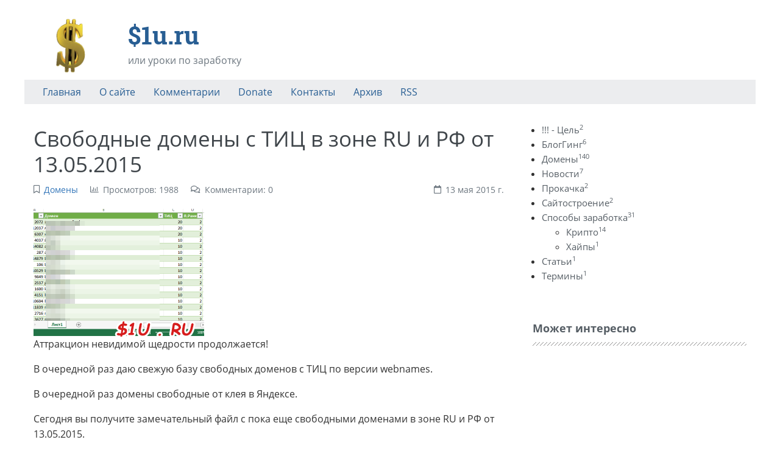

--- FILE ---
content_type: text/html; charset=UTF-8
request_url: https://s1u.ru/page/svobodnye-domeny-s-tic-v-zone-ru-i-rf-ot-13052015
body_size: 7224
content:
<!DOCTYPE html>
<html lang="ru"><head>
<meta charset="UTF-8">
<title>Свободные домены с ТИЦ в зоне RU и РФ от 13.05.2015</title>
<meta name="viewport" content="width=device-width, initial-scale=1, shrink-to-fit=no">
<meta name="generator" content="MaxSite CMS">
<meta name="description" content="Аттракцион невидимой щедрости продолжается!В очередной раз даю свежую базу свободных доменов с ТИЦ по версии webnames.В очередной раз домены свободные от клея в Яндексе.Сегодня вы получите замечательный файл с пока еще свободными доменами в зоне RU и РФ от 13.05.2015.Повторю, что я отказался от раздачи доменов по подписке. Этот интерфейс"><link rel="icon" href="//s1u.ru/uploads/favicons/favicon (1).ico" type="image/png"><link rel="canonical" href="//s1u.ru/page/svobodnye-domeny-s-tic-v-zone-ru-i-rf-ot-13052015"><link rel="alternate" type="application/rss+xml" title="Все новые записи" href="//s1u.ru/feed">
<link rel="alternate" type="application/rss+xml" title="Все новые комментарии" href="//s1u.ru/comments/feed">
<link rel="alternate" type="application/rss+xml" title="Комментарии этой записи" href="//s1u.ru/page/svobodnye-domeny-s-tic-v-zone-ru-i-rf-ot-13052015/feed"><link rel="stylesheet" href="//s1u.ru/application/maxsite/templates/default/components/lightslider/style.css"><script src="//s1u.ru/application/maxsite/templates/default/assets/js/jquery.min.js"></script><script async src="//pagead2.googlesyndication.com/pagead/js/adsbygoogle.js"></script>
<script>(adsbygoogle = window.adsbygoogle || []).push({
    google_ad_client: "ca-pub-8020007140239391",
    enable_page_level_ads: true
  });</script><meta name="google-site-verification" content="-3LsHyRbZ_Yj2jdSk148UP4fjiWvYM10C_HxdpQAa3U" /><link rel="stylesheet" href="//s1u.ru/application/maxsite/templates/default/assets/css/themes/default/mfont.css"><link rel="stylesheet" href="//s1u.ru/application/maxsite/templates/default/assets/css/themes/default/style.css"><link rel="stylesheet" href="//s1u.ru/application/maxsite/templates/default/assets/css/themes/default/menu/menu1alt.css"><link rel="stylesheet" href="//s1u.ru/application/maxsite/templates/default/assets/css/fonts/opensans.css"><link rel="stylesheet" href="//s1u.ru/application/maxsite/templates/default/assets/css/fonts/robotoslab.css"><link rel="preload" href="//s1u.ru/application/maxsite/templates/default/assets/js/alpine.min.js" as="script"></head><body class="mso-body-all mso-body-page"><div class="layout-center-wrap">
	<div class="layout-wrap pad0">
		<div class="flex flex-wrap-tablet flex-vcenter pad30-t">
			<div class="w80 w100-phone flex flex-wrap-phone flex-vcenter t-center-phone">
				<div><a class="hover-no-underline" href="//s1u.ru/"><img src="//s1u.ru/uploads/logos/s1u-logo.png" width="150" alt=""></a></div>				<div class="flex-grow5 pad20-rl">
					<h1 class="mar0 t250 t-robotoslab t-bold t-primary700">$1u.ru</h1>
<div class="mar5-tb t-gray600">или уроки по заработку</div>				</div>
			</div>

			<div class="flex-grow0 flex-order2-tablet w30-tablet w100-phone mar10-tb pad20-rl t-center-tablet">
				<a class="rss t120 t-gray600 hover-t-primary600" rel="nofollow" title="" href="rss"></a>			</div>
		</div>

		<div class="bg-gray100 mar10-t">
			
<nav class="menu1 menu1-tablet b-clearfix">

	<input class="menu-control" type="checkbox" id="toggle791235667">
	<label class="menu-control t-center pad5-rl" for="toggle791235667">
		<span class="button button1 im-bars mar5-tb w100">Меню</span>	</label>

	<ul class="menu menu-no-load menu-hover menu-tablet animation-zoom animation-fast mar15-rl">
		<li class="first"><a href="//s1u.ru/"><span>Главная</span></a></li><li><a href="//s1u.ru/page/about"><span>О сайте</span></a></li><li><a href="//s1u.ru/comments"><span>Комментарии</span></a></li><li><a href="//s1u.ru/page/donate"><span>Donate</span></a></li><li><a href="//s1u.ru/contact"><span>Контакты</span></a></li><li><a href="//s1u.ru/sitemap"><span>Архив</span></a></li><li class="last"><a href="//s1u.ru/feed"><span>RSS</span></a></li>	</ul>
</nav>

		</div>

	</div>
</div><div class="layout-center-wrap my-main-container">
	<div class="layout-wrap">
		<div class="flex flex-wrap-tablet my-container-content-sidebar">
			<div class="w66 w100-tablet">
				<div>
					
					<div class="content">
						<div class="mso-type-page"><div class="mso-page-only"><article><header class="mar30-t mar20-b"><h1 class="t-gray800 t220 mar10-b">Свободные домены с ТИЦ в зоне RU и РФ от 13.05.2015</h1><div class="t-gray600 t90 b-clearfix"><span class="im-bookmark mar20-r" title="Рубрика записи"><a href="//s1u.ru/category/domeny">Домены</a></span><span class="im-chart-bar mar20-r">Просмотров: 1988</span><span class="im-comments mar20-r">Комментарии: 0</span><time class="mar10-l b-right im-calendar" datetime="2015-05-13T04:16:08+0000">13 мая 2015 г.</time></div><!-- /div--></header><div class="mso-page-content mso-type-page-content lightgallery1"><img src="//s1u.ru/uploads/mini/domais.xlsx-excel_-280-210.png" alt="Свободные домены с ТИЦ в зоне RU и РФ от 13.05.2015">
<p>Аттракцион невидимой щедрости продолжается!</p><p>В очередной раз даю свежую базу свободных доменов с ТИЦ по версии webnames.</p><p>В очередной раз домены свободные от клея в Яндексе.</p><p>Сегодня вы получите замечательный файл с пока еще свободными доменами в зоне RU и РФ от 13.05.2015.</p><a id="cut"></a><p>Повторю, что я отказался от раздачи доменов по подписке. Этот интерфейс очень тормозной, да и были негативные комментарии о том, что я якобы собираю почту для спама, честно говоря большая часть подписавшихся использовали одноразовые e-mail адреса.</p><p>Я сделал вывод, что люди боятся оставлять свою реальную почту для обратной связи.</p>Сейчас я хочу показать что я не жадный <img src="//s1u.ru/uploads/smiles/cheese.gif" width="19" height="19" alt="cheese" style="border:0;" class="smiley">.<div class="message mail"><a href="//s1u.ru/dc/aHR0cHM6Ly9zMXUucnUvdXBsb2Fkcy9hdXRvbG9hZHMvMjAxNTA1MTMtZG9tYWlucy56aXA=" >Скачать zip Свободные домены с ТИЦ от 13.05.2015</a> <sup title="Количество переходов">0</sup></div>
<div class="mso-clearfix"></div><div class="next-prev-page mso-clearfix t90 mar30-t hover-no-underline"><div class="b-left mar5-b"><a href="//s1u.ru/page/svobodnye-domeny-s-tic-v-zone-ru-i-rf-ot-14052015" title="Следующая запись"><i class="im-long-arrow-alt-left icon0 mar7-r"></i> Свободные домены с ТИЦ в зоне RU и РФ от 14.05.2015</a></div><div class="b-right mar5-b"><a href="//s1u.ru/page/svobodnye-domeny-s-tic-v-zone-ru-i-rf-ot-12052015" title="Предыдущая запись">Свободные домены с ТИЦ в зоне RU и РФ от 12.05.2015 <i class="im-long-arrow-alt-right icon0 mar7-l"></i></a></div></div><aside><div class="mso-clearfix"></div><div class="hide-print mso-page-other-pages clearfix"><div class="t130 im-info-circle mar20-b">Еще записи по теме</div><div class="flex flex-wrap"><div class="w31 w49-tablet mar30-b links-no-color t-center lh120"><a class="my-hover-img" href="//s1u.ru/page/svobodnye-domeny-s-tic-v-zone-ru-i-rf-ot-22042015" title="Свободные домены с ТИЦ в зоне RU и РФ от 22.04.2015"><img class="w100" src="//s1u.ru/uploads/mini/domais.xlsx-excel_-640-480.png" alt="Свободные домены с ТИЦ в зоне RU и РФ от 22.04.2015"><div></div></a><div class="mar5-t t90"><a href="//s1u.ru/page/svobodnye-domeny-s-tic-v-zone-ru-i-rf-ot-22042015">Свободные домены с ТИЦ в зоне RU и РФ от 22.04.2015</a></div></div><div class="w31 w49-tablet mar30-b links-no-color t-center lh120"><a class="my-hover-img" href="//s1u.ru/page/svobodnye-domeny-s-tic-v-zone-ru-i-rf-ot-21062015" title="Свободные домены с ТИЦ в зоне RU и РФ от 21.06.2015"><img class="w100" src="//s1u.ru/uploads/mini/domais.xlsx-excel_-640-480.png" alt="Свободные домены с ТИЦ в зоне RU и РФ от 21.06.2015"><div></div></a><div class="mar5-t t90"><a href="//s1u.ru/page/svobodnye-domeny-s-tic-v-zone-ru-i-rf-ot-21062015">Свободные домены с ТИЦ в зоне RU и РФ от 21.06.2015</a></div></div><div class="w31 w49-tablet mar30-b links-no-color t-center lh120"><a class="my-hover-img" href="//s1u.ru/page/svobodnye-domeny-s-tic-v-zone-ru-i-rf-ot-25032015" title="Свободные домены с ТИЦ в зоне RU и РФ от 25.03.2015"><img class="w100" src="//s1u.ru/uploads/mini/domais.xlsx-excel_-640-480.png" alt="Свободные домены с ТИЦ в зоне RU и РФ от 25.03.2015"><div></div></a><div class="mar5-t t90"><a href="//s1u.ru/page/svobodnye-domeny-s-tic-v-zone-ru-i-rf-ot-25032015">Свободные домены с ТИЦ в зоне RU и РФ от 25.03.2015</a></div></div><div class="w31 w49-tablet mar30-b links-no-color t-center lh120"><a class="my-hover-img" href="//s1u.ru/page/svobodnye-domeny-s-tic-v-zone-ru-i-rf-ot-10052015" title="Свободные домены с ТИЦ в зоне RU и РФ от 10.05.2015"><img class="w100" src="//s1u.ru/uploads/mini/domais.xlsx-excel_-640-480.png" alt="Свободные домены с ТИЦ в зоне RU и РФ от 10.05.2015"><div></div></a><div class="mar5-t t90"><a href="//s1u.ru/page/svobodnye-domeny-s-tic-v-zone-ru-i-rf-ot-10052015">Свободные домены с ТИЦ в зоне RU и РФ от 10.05.2015</a></div></div><div class="w31 w49-tablet mar30-b links-no-color t-center lh120"><a class="my-hover-img" href="//s1u.ru/page/svobodnye-domeny-s-tic-v-zone-ru-i-rf-ot-13032015" title="Свободные домены с ТИЦ в зоне RU и РФ от 13.03.2015"><img class="w100" src="//s1u.ru/uploads/mini/domais.xlsx-excel_-640-480.png" alt="Свободные домены с ТИЦ в зоне RU и РФ от 13.03.2015"><div></div></a><div class="mar5-t t90"><a href="//s1u.ru/page/svobodnye-domeny-s-tic-v-zone-ru-i-rf-ot-13032015">Свободные домены с ТИЦ в зоне RU и РФ от 13.03.2015</a></div></div><div class="w31 w49-tablet mar30-b links-no-color t-center lh120"><a class="my-hover-img" href="//s1u.ru/page/svobodnye-domeny-s-tic-v-zone-ru-i-rf-ot-14042015" title="Свободные домены с ТИЦ в зоне RU и РФ от 14.04.2015"><img class="w100" src="//s1u.ru/uploads/mini/domais.xlsx-excel_-640-480.png" alt="Свободные домены с ТИЦ в зоне RU и РФ от 14.04.2015"><div></div></a><div class="mar5-t t90"><a href="//s1u.ru/page/svobodnye-domeny-s-tic-v-zone-ru-i-rf-ot-14042015">Свободные домены с ТИЦ в зоне RU и РФ от 14.04.2015</a></div></div><div class="w31 w49-tablet mar30-b links-no-color t-center lh120"><a class="my-hover-img" href="//s1u.ru/page/svobodnye-domeny-s-tic-v-zone-ru-i-rf-ot-09062015" title="Свободные домены с ТИЦ в зоне RU и РФ от 09.06.2015"><img class="w100" src="//s1u.ru/uploads/mini/domais.xlsx-excel_-640-480.png" alt="Свободные домены с ТИЦ в зоне RU и РФ от 09.06.2015"><div></div></a><div class="mar5-t t90"><a href="//s1u.ru/page/svobodnye-domeny-s-tic-v-zone-ru-i-rf-ot-09062015">Свободные домены с ТИЦ в зоне RU и РФ от 09.06.2015</a></div></div></div></div></aside></div><!-- /.mso-page-content mso-type-page-content--></article></div><!-- /.</article> /.mso-page-only--><div class="mso-type-page-comments"><div class="mso-comment-leave">Оставьте комментарий!</div>
<div class="mso-comment-form">
<form class="mso-form" method="post">
<input type="hidden" name="comments_page_id" value="99">
<input type="hidden" value="040449478741125dcb3bcb716f2ee512" name="comments_session"><div class="mso-comments-textarea">
<p class="comment_button">
	<button type="button" class="comment_button_b" title="Полужирный" onClick="addText('<b>', '</b>') ">B</button>
	<button type="button" class="comment_button_i" title="Курсив" onClick="addText('<i>', '</i>') ">I</button>
	<button type="button" class="comment_button_u" title="Подчеркнутый" onClick="addText('<u>', '</u>') ">U</button>
	<button type="button" class="comment_button_s" title="Зачеркнутый" onClick="addText('<s>', '</s>') ">S</button>
	<button type="button" class="comment_button_blockquote" title="Цитата" onClick="addText('<blockquote>', '</blockquote>') ">Цитата</button>
	<button type="button" class="comment_button_pre" title="Код или преформатированный текст" onclick="addText('<pre>
', '</pre>') ">Код</button>

	</p>
<div style="width: 19px; height: 19px; float: right; text-align: right; margin-top: -23px; cursor: pointer; background: url('//s1u.ru/application/maxsite/plugins/comment_smiles/bg.gif') no-repeat;" title="Показать/скрыть смайлики" class="btn-smiles"></div>
<p style="padding-bottom:5px;" class="comment_smiles"><a href="javascript:void(0);" onclick="addSmile(':-)')"><img src="//s1u.ru/uploads/smiles/grin.gif" width="19" height="19" title="grin" alt="grin" style="border:0;"></a> <a href="javascript:void(0);" onclick="addSmile(':lol:')"><img src="//s1u.ru/uploads/smiles/lol.gif" width="19" height="19" title="LOL" alt="LOL" style="border:0;"></a> <a href="javascript:void(0);" onclick="addSmile(':cheese:')"><img src="//s1u.ru/uploads/smiles/cheese.gif" width="19" height="19" title="cheese" alt="cheese" style="border:0;"></a> <a href="javascript:void(0);" onclick="addSmile(':)')"><img src="//s1u.ru/uploads/smiles/smile.gif" width="19" height="19" title="smile" alt="smile" style="border:0;"></a> <a href="javascript:void(0);" onclick="addSmile(';-)')"><img src="//s1u.ru/uploads/smiles/wink.gif" width="19" height="19" title="wink" alt="wink" style="border:0;"></a> <a href="javascript:void(0);" onclick="addSmile(':smirk:')"><img src="//s1u.ru/uploads/smiles/smirk.gif" width="19" height="19" title="smirk" alt="smirk" style="border:0;"></a> <a href="javascript:void(0);" onclick="addSmile(':roll:')"><img src="//s1u.ru/uploads/smiles/rolleyes.gif" width="19" height="19" title="rolleyes" alt="rolleyes" style="border:0;"></a> <a href="javascript:void(0);" onclick="addSmile(':-S')"><img src="//s1u.ru/uploads/smiles/confused.gif" width="19" height="19" title="confused" alt="confused" style="border:0;"></a> <a href="javascript:void(0);" onclick="addSmile(':wow:')"><img src="//s1u.ru/uploads/smiles/surprise.gif" width="19" height="19" title="surprised" alt="surprised" style="border:0;"></a> <a href="javascript:void(0);" onclick="addSmile(':bug:')"><img src="//s1u.ru/uploads/smiles/bigsurprise.gif" width="19" height="19" title="big surprise" alt="big surprise" style="border:0;"></a> <a href="javascript:void(0);" onclick="addSmile(':-P')"><img src="//s1u.ru/uploads/smiles/tongue_laugh.gif" width="19" height="19" title="tongue laugh" alt="tongue laugh" style="border:0;"></a> <a href="javascript:void(0);" onclick="addSmile('%-P')"><img src="//s1u.ru/uploads/smiles/tongue_rolleye.gif" width="19" height="19" title="tongue rolleye" alt="tongue rolleye" style="border:0;"></a> <a href="javascript:void(0);" onclick="addSmile(';-P')"><img src="//s1u.ru/uploads/smiles/tongue_wink.gif" width="19" height="19" title="tongue wink" alt="tongue wink" style="border:0;"></a> <a href="javascript:void(0);" onclick="addSmile(':P')"><img src="//s1u.ru/uploads/smiles/raspberry.gif" width="19" height="19" title="raspberry" alt="raspberry" style="border:0;"></a> <a href="javascript:void(0);" onclick="addSmile(':blank:')"><img src="//s1u.ru/uploads/smiles/blank.gif" width="19" height="19" title="blank stare" alt="blank stare" style="border:0;"></a> <a href="javascript:void(0);" onclick="addSmile(':long:')"><img src="//s1u.ru/uploads/smiles/longface.gif" width="19" height="19" title="long face" alt="long face" style="border:0;"></a> <a href="javascript:void(0);" onclick="addSmile(':ohh:')"><img src="//s1u.ru/uploads/smiles/ohh.gif" width="19" height="19" title="ohh" alt="ohh" style="border:0;"></a> <a href="javascript:void(0);" onclick="addSmile(':grrr:')"><img src="//s1u.ru/uploads/smiles/grrr.gif" width="19" height="19" title="grrr" alt="grrr" style="border:0;"></a> <a href="javascript:void(0);" onclick="addSmile(':gulp:')"><img src="//s1u.ru/uploads/smiles/gulp.gif" width="19" height="19" title="gulp" alt="gulp" style="border:0;"></a> <a href="javascript:void(0);" onclick="addSmile('8-/')"><img src="//s1u.ru/uploads/smiles/ohoh.gif" width="19" height="19" title="oh oh" alt="oh oh" style="border:0;"></a> <a href="javascript:void(0);" onclick="addSmile(':down:')"><img src="//s1u.ru/uploads/smiles/downer.gif" width="19" height="19" title="downer" alt="downer" style="border:0;"></a> <a href="javascript:void(0);" onclick="addSmile(':red:')"><img src="//s1u.ru/uploads/smiles/embarrassed.gif" width="19" height="19" title="red face" alt="red face" style="border:0;"></a> <a href="javascript:void(0);" onclick="addSmile(':sick:')"><img src="//s1u.ru/uploads/smiles/sick.gif" width="19" height="19" title="sick" alt="sick" style="border:0;"></a> <a href="javascript:void(0);" onclick="addSmile(':shut:')"><img src="//s1u.ru/uploads/smiles/shuteye.gif" width="19" height="19" title="shut eye" alt="shut eye" style="border:0;"></a> <a href="javascript:void(0);" onclick="addSmile(':-/')"><img src="//s1u.ru/uploads/smiles/hmm.gif" width="19" height="19" title="hmmm" alt="hmmm" style="border:0;"></a> <a href="javascript:void(0);" onclick="addSmile('>:(')"><img src="//s1u.ru/uploads/smiles/mad.gif" width="19" height="19" title="mad" alt="mad" style="border:0;"></a> <a href="javascript:void(0);" onclick="addSmile('>:-(')"><img src="//s1u.ru/uploads/smiles/angry.gif" width="19" height="19" title="angry" alt="angry" style="border:0;"></a> <a href="javascript:void(0);" onclick="addSmile(':zip:')"><img src="//s1u.ru/uploads/smiles/zip.gif" width="19" height="19" title="zipper" alt="zipper" style="border:0;"></a> <a href="javascript:void(0);" onclick="addSmile(':kiss:')"><img src="//s1u.ru/uploads/smiles/kiss.gif" width="19" height="19" title="kiss" alt="kiss" style="border:0;"></a> <a href="javascript:void(0);" onclick="addSmile(':ahhh:')"><img src="//s1u.ru/uploads/smiles/shock.gif" width="19" height="19" title="shock" alt="shock" style="border:0;"></a> <a href="javascript:void(0);" onclick="addSmile(':coolsmile:')"><img src="//s1u.ru/uploads/smiles/shade_smile.gif" width="19" height="19" title="cool smile" alt="cool smile" style="border:0;"></a> <a href="javascript:void(0);" onclick="addSmile(':coolsmirk:')"><img src="//s1u.ru/uploads/smiles/shade_smirk.gif" width="19" height="19" title="cool smirk" alt="cool smirk" style="border:0;"></a> <a href="javascript:void(0);" onclick="addSmile(':coolgrin:')"><img src="//s1u.ru/uploads/smiles/shade_grin.gif" width="19" height="19" title="cool grin" alt="cool grin" style="border:0;"></a> <a href="javascript:void(0);" onclick="addSmile(':coolhmm:')"><img src="//s1u.ru/uploads/smiles/shade_hmm.gif" width="19" height="19" title="cool hmm" alt="cool hmm" style="border:0;"></a> <a href="javascript:void(0);" onclick="addSmile(':coolmad:')"><img src="//s1u.ru/uploads/smiles/shade_mad.gif" width="19" height="19" title="cool mad" alt="cool mad" style="border:0;"></a> <a href="javascript:void(0);" onclick="addSmile(':coolcheese:')"><img src="//s1u.ru/uploads/smiles/shade_cheese.gif" width="19" height="19" title="cool cheese" alt="cool cheese" style="border:0;"></a> <a href="javascript:void(0);" onclick="addSmile(':vampire:')"><img src="//s1u.ru/uploads/smiles/vampire.gif" width="19" height="19" title="vampire" alt="vampire" style="border:0;"></a> <a href="javascript:void(0);" onclick="addSmile(':snake:')"><img src="//s1u.ru/uploads/smiles/snake.gif" width="19" height="19" title="snake" alt="snake" style="border:0;"></a> <a href="javascript:void(0);" onclick="addSmile(':exclaim:')"><img src="//s1u.ru/uploads/smiles/exclaim.gif" width="19" height="19" title="excaim" alt="excaim" style="border:0;"></a> <a href="javascript:void(0);" onclick="addSmile(':question:')"><img src="//s1u.ru/uploads/smiles/question.gif" width="19" height="19" title="question" alt="question" style="border:0;"></a> </p><script>$("p.comment_smiles").hide();</script><textarea name="comments_content" id="comments_content" rows="10"></textarea>
<!-- нет залогирования -->
<!-- обычная форма -->
<!-- / обычная форма-->

<!-- простая форма -->
<div class="mso-comments-auth">
<input type="hidden" name="comments_reg" id="comments_reg_1" value="noreg">
<p><input type="text" name="comments_author" placeholder="Ваше имя" class="mso-comments-input-author"></p>
<p><i>Комментарий будет опубликован после проверки</i></p>
<p>Вы можете <a href="//s1u.ru/login">войти</a> под своим логином или <a href="//s1u.ru/registration"> зарегистрироваться</a> на сайте.</p>
</div> <!-- class="mso-comments-auth"-->
<!-- / простая форма-->
 <!-- / нет залогирования -->

		<div class="captcha"><label for="comments_captha">Введите нижние символы</label>
		<input type="text" name="comments_captha" id="comments_captha" value="" maxlength="4" class="comments_captha" autocomplete="off"> <img src="[data-uri]" alt="" title="Защита от спама: введите только нижние символы"> <span>(обязательно)</span><br><br></div>
		<div class="mar10-tb"><button name="comments_submit" type="submit">Отправить</button></div>
</div><!-- div class="mso-comments-textarea" -->
</form>
</div><!-- div class=mso-comment-form -->
</div><!-- /div.mso-type-page-comments --></div><!-- /div.mso-type-page -->					</div>

									</div>
			</div>

			<div class="w30 w100-tablet mar20-l mar0-l-tablet">
				<div class="flex-tablet-phone flex-wrap-tablet-phone flex-jc-around-tablet-phone" id="mso_show_sidebar1"><div class="mso-widget mso-widget_1 mso-widget_1_1 mso-category_widget mso-category_widget_0">
<ul class="mso-widget-list">
<li><a href="//s1u.ru/category/cel" title="!!! - Цель">!!! - Цель<sup>2</sup></a><br></li>
<li><a href="//s1u.ru/category/blogging" title="БлогГинг">БлогГинг<sup>6</sup></a><br></li>
<li><a href="//s1u.ru/category/domeny" title="Домены">Домены<sup>140</sup></a><br></li>
<li><a href="//s1u.ru/category/news" title="Новости">Новости<sup>7</sup></a><br></li>
<li><a href="//s1u.ru/category/prokachka" title="Прокачка">Прокачка<sup>2</sup></a><br></li>
<li><a href="//s1u.ru/category/sajtostroenie" title="Сайтостроение">Сайтостроение<sup>2</sup></a><br></li>
<li class="group"><a href="//s1u.ru/category/sposoby-zarabotka" title="Способы заработка">Способы заработка<sup>31</sup></a><br>
	<ul class="child level1">
	<li><a href="//s1u.ru/category/kripto" title="Крипто">Крипто<sup>14</sup></a><br></li>
	<li><a href="//s1u.ru/category/hajpy" title="Хайпы">Хайпы<sup>1</sup></a><br></li>
	</ul>

</li>
<li><a href="//s1u.ru/category/stati" title="Статьи">Статьи<sup>1</sup></a><br></li>
<li><a href="//s1u.ru/category/terminy" title="Термины">Термины<sup>1</sup></a><br></li>
</ul>
</div><div class="mso-widget mso-widget_2 mso-widget_1_2 mso-text_block_widget mso-text_block_widget_mainlink"><div class="mso-widget-header"><span>Может интересно</span></div> </div><div class="mso-widget mso-widget_3 mso-widget_1_3 mso-text_block_widget mso-text_block_widget_r-ads"><script async src="//pagead2.googlesyndication.com/pagead/js/adsbygoogle.js"></script>
<!-- s1u-R-ADS -->
<ins class="adsbygoogle"
     style="display:inline-block;width:300px;height:250px"
     data-ad-client="ca-pub-8020007140239391"
     data-ad-slot="9201149997"></ins>
<script>(adsbygoogle = window.adsbygoogle || []).push({});</script></div><div class="mso-widget mso-widget_4 mso-widget_1_4 mso-page_views_widget mso-page_views_widget_0"><div class="mso-widget-header"><span>Самые читаемые</span></div><ul class="mso-widget-list">
<li><a href="//s1u.ru/page/oblachnyj-majning-eth-kak-ja-pokupal-ethash-na-hashflare" title="Просмотров в сутки: 18">Облачный Майнинг: ETH Как я покупал ETHASH на hashflare</a> <sup>18</sup></li>
<li><a href="//s1u.ru/page/otlichnyj-sposob-investirovanie-i-passivnyj-dohod-v-vkontakte" title="Просмотров в сутки: 4">Отличный способ: Инвестирование и пассивный доход в Вконтакте</a> <sup>4</sup></li>
<li><a href="//s1u.ru/page/selencoin-kran-tak-skolko-mozhno-zarabotat" title="Просмотров в сутки: 3">SelenCoin Кран. Так сколько можно заработать?</a> <sup>3</sup></li>
<li><a href="//s1u.ru/page/selencoin-kran-i-100-dohoda" title="Просмотров в сутки: 2">SelenCoin Кран. И + 100% дохода</a> <sup>2</sup></li>
<li><a href="//s1u.ru/page/binance-liquid-swap-itogi-dvuh-mesjacev" title="Просмотров в сутки: 2">Binance Liquid Swap: Итоги двух месяцев</a> <sup>2</sup></li>
<li><a href="//s1u.ru/page/binance-liquid-swap-itogi-pervoj-nedeli" title="Просмотров в сутки: 2">Binance Liquid Swap: Итоги первой недели</a> <sup>2</sup></li>
<li><a href="//s1u.ru/page/imho-zarabatyvaem-na-mnenii" title="Просмотров в сутки: 2">ИМХО: Зарабатываем на мнении</a> <sup>2</sup></li>
<li><a href="//s1u.ru/page/landing-podnimaemsya-na-prodaje-i-deystivyah" title="Просмотров в сутки: 2">Landing: Поднимаемся на продаже и действиях</a> <sup>2</sup></li>
<li><a href="//s1u.ru/page/cloud-mine-hajp-kotoryj-platit" title="Просмотров в сутки: 2">Cloud-Mine Хайп который платит</a> <sup>2</sup></li>
<li><a href="//s1u.ru/page/svobodnye-domeny-s-tic-v-zone-ru-i-rf-ot-01042015" title="Просмотров в сутки: 1">Свободные домены с ТИЦ в зоне RU и РФ от 01.04.2015</a> <sup>1</sup></li>
</ul>
</div></div>
			</div>
		</div>
	</div>
</div>
<div class="layout-center-wrap bg-primary800 t-primary100 t90 pad20-tb links-no-color hide-print"><div class="layout-wrap"><center>&copy; $1u.ru, 2013 - 2026. "Все будет Афигенно"  | Время: 0.0277  |  SQL: 20  |  Память: 1.27MB<!--global_cache_footer--> </center></div></div><!-- Yandex.Metrika counter --><script type="text/javascript">(function (d, w, c) { (w[c] = w[c] || []).push(function() { try { w.yaCounter23425162 = new Ya.Metrika({id:23425162, webvisor:true, clickmap:true, trackLinks:true, accurateTrackBounce:true, trackHash:true}); } catch(e) { } }); var n = d.getElementsByTagName("script")[0], s = d.createElement("script"), f = function () { n.parentNode.insertBefore(s, n); }; s.type = "text/javascript"; s.async = true; s.src = (d.location.protocol == "https:" ? "https:" : "http:") + "//mc.yandex.ru/metrika/watch.js"; if (w.opera == "[object Opera]") { d.addEventListener("DOMContentLoaded", f, false); } else { f(); } })(document, window, "yandex_metrika_callbacks");</script><noscript><div><img src="//mc.yandex.ru/watch/23425162" style="position:absolute; left:-9999px;" alt="" /></div></noscript><!-- /Yandex.Metrika counter -->
<!-- Google -->
<script>(function(i,s,o,g,r,a,m){i['GoogleAnalyticsObject']=r;i[r]=i[r]||function(){
  (i[r].q=i[r].q||[]).push(arguments)},i[r].l=1*new Date();a=s.createElement(o),
  m=s.getElementsByTagName(o)[0];a.async=1;a.src=g;m.parentNode.insertBefore(a,m)
  })(window,document,'script','//www.google-analytics.com/analytics.js','ga');

  ga('create', 'UA-49510300-1', 's1u.ru');
  ga('send', 'pageview');</script>
<!-- /Google --><script src="//s1u.ru/application/maxsite/plugins/comment_button/comment_button.js"></script><script src="//s1u.ru/application/maxsite/plugins/comment_smiles/comment_smiles.js"></script>
<script src="//s1u.ru/application/maxsite/plugins/lightbox/js/jquery.lightbox.js"></script>
<script>$(function(){lburl = '//s1u.ru/application/maxsite/plugins/lightbox/images/';$('div.gallery a').lightBox({imageLoading: lburl+'lightbox-ico-loading.gif',imageBtnClose: lburl+'lightbox-btn-close.gif',imageBtnPrev: lburl+'lightbox-btn-prev.gif',imageBtnNext: lburl+'lightbox-btn-next.gif',imageBlank: lburl+'lightbox-blank.gif',txtImage: 'Изображение',txtOf: 'из',});
$('a.lightbox').lightBox({imageLoading: lburl+'lightbox-ico-loading.gif',imageBtnClose: lburl+'lightbox-btn-close.gif',imageBtnPrev: lburl+'lightbox-btn-prev.gif',imageBtnNext: lburl+'lightbox-btn-next.gif',imageBlank: lburl+'lightbox-blank.gif',txtImage: 'Изображение',txtOf: 'из',});
});</script><link rel="stylesheet" href="//s1u.ru/application/maxsite/plugins/lightbox/css/jquery.lightbox-0.5.css"><script src="//s1u.ru/application/maxsite/common/jquery/jquery.cookie.js"></script><script src="//s1u.ru/application/maxsite/plugins/tabs/tabs.js"></script><script src="//s1u.ru/application/maxsite/templates/default/assets/js/alpine.min.js"></script><link rel="stylesheet" href="//s1u.ru/application/maxsite/templates/default/assets/css/profiles/fontawesome5-lazy.css"><script src="//s1u.ru/application/maxsite/templates/default/assets/js/lazy/my.js"></script></body></html>

--- FILE ---
content_type: text/html; charset=utf-8
request_url: https://www.google.com/recaptcha/api2/aframe
body_size: 267
content:
<!DOCTYPE HTML><html><head><meta http-equiv="content-type" content="text/html; charset=UTF-8"></head><body><script nonce="tLzijD4ouNfji05N4VYP3g">/** Anti-fraud and anti-abuse applications only. See google.com/recaptcha */ try{var clients={'sodar':'https://pagead2.googlesyndication.com/pagead/sodar?'};window.addEventListener("message",function(a){try{if(a.source===window.parent){var b=JSON.parse(a.data);var c=clients[b['id']];if(c){var d=document.createElement('img');d.src=c+b['params']+'&rc='+(localStorage.getItem("rc::a")?sessionStorage.getItem("rc::b"):"");window.document.body.appendChild(d);sessionStorage.setItem("rc::e",parseInt(sessionStorage.getItem("rc::e")||0)+1);localStorage.setItem("rc::h",'1768233792075');}}}catch(b){}});window.parent.postMessage("_grecaptcha_ready", "*");}catch(b){}</script></body></html>

--- FILE ---
content_type: text/plain
request_url: https://www.google-analytics.com/j/collect?v=1&_v=j102&a=1579846061&t=pageview&_s=1&dl=https%3A%2F%2Fs1u.ru%2Fpage%2Fsvobodnye-domeny-s-tic-v-zone-ru-i-rf-ot-13052015&ul=en-us%40posix&dt=%D0%A1%D0%B2%D0%BE%D0%B1%D0%BE%D0%B4%D0%BD%D1%8B%D0%B5%20%D0%B4%D0%BE%D0%BC%D0%B5%D0%BD%D1%8B%20%D1%81%20%D0%A2%D0%98%D0%A6%20%D0%B2%20%D0%B7%D0%BE%D0%BD%D0%B5%20RU%20%D0%B8%20%D0%A0%D0%A4%20%D0%BE%D1%82%2013.05.2015&sr=1280x720&vp=1280x720&_u=IEBAAAABAAAAACAAI~&jid=968251153&gjid=2552015&cid=1841847710.1768233790&tid=UA-49510300-1&_gid=1696927409.1768233790&_r=1&_slc=1&z=852286208
body_size: -448
content:
2,cG-8RSR1H3FYL